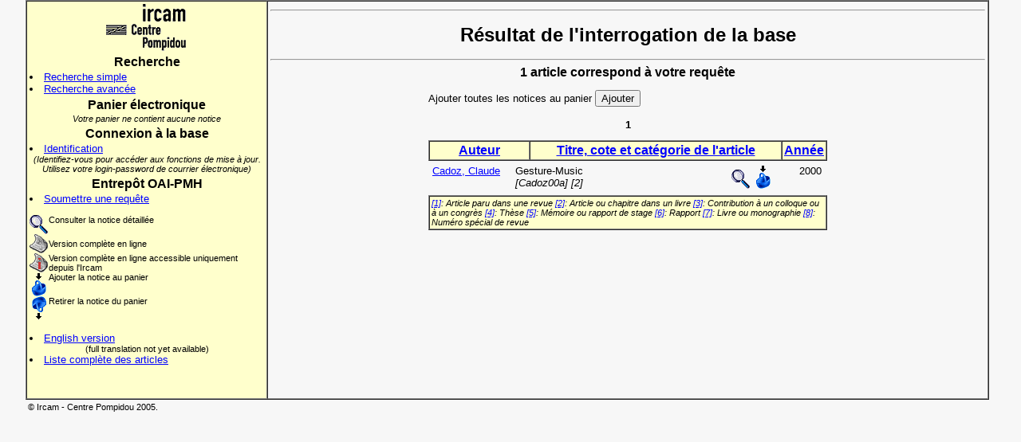

--- FILE ---
content_type: text/html; charset=UTF-8
request_url: http://articles.ircam.fr/index.php?Action=Results&Auteur=Cadoz&MotTitre=&DateCopyright=&TypeArticle=&StatutEd=&MotCle=&CoteMed=&SortBy=DateDesc
body_size: 10042
content:
<html>
<head>
<title>Base des articles scientifiques de l'Ircam</title>
<!-- gourson 19/07/02 -->
<!-- linux migration 10/10/13 -->
<meta http-equiv=Content-Type content="text/html; charset=iso-8859-1">
<meta name="verify-v1" content="yyv/plqsolM8zH6NpG7fPHr/DpJDtR6hCqZovSeUCbY=">
<meta name="keywords" content="Ircam, Scientific articles, Articles scientifiques, Acoustique des salles, Room Acoustics,
Acoustique instrumentale, Instrumental Acoustics, Analyse et synthèse sonores, Analysis Synthesis, Perception et cognition musicales,
Music Perception and Cognition, Representations musicales, Music Representations, Services en ligne, Online Services, Applications temps-reel, Real-Time Applications,
Design sonore, Sonic Design, Formulation du musical, Formulations of the Musical, Logiciels libres et ingénierie logicielle, Free Software and Sofware Engineering">
<meta http-equiv="Cache-Control" content="no-cache">
<meta http-equiv="Pragma" content="no-cache">
<meta http-equiv="Expires" content="0">
<link rel="stylesheet" TYPE="text/css" HREF="style.css">
<link rel="stylesheet" TYPE="text/css" HREF="ajax.css">

<style>
  #infodiv {
  position: "absolute"; 
 left: 20; 
 background-color: #F7F7F7;
}
body {
 background-color: #F7F7F7; 
}
A {	
 color: blue; 
 font-style: bold; 
 text-decoration: underline; 
}
 A:hover {	
 color: white; 
 background-color: blue; 
 text-decoration: underline; 
}
 .color_td {	
 background-color: #FFFFCC; 
}
 .color_td_on {	
 background-color: blue; 
}
 .final_query {	
 font-size: 10px; font-style: italic; margin-left: 16px; margin-right: 16px;
}
</style>
 <script src="scriptaculous/lib/prototype.js" type="text/javascript"></script>
 <script src="scriptaculous/src/scriptaculous.js" type="text/javascript"></script>
</head>
<body>

<table align="center" width="95%" border="1" cellpadding="3" cellspacing="0">
  <tr>
    <td width="25%" bgcolor="#FFFFCC" valign="top" align="left">
     <center>
     <a href="http://www.ircam.fr" target="_top" class="image"><img src="logot.gif" alt="Ircam-Centre Pompidou" border="0"></a>
     </center>
      <h3>Recherche</h3>
      <li><a href="index.php?Action=SimpleSearch">Recherche simple</a>
      <li><a href="index.php?Action=AdvancedSearch">Recherche avancée</a>
      <h3>Panier électronique</h3>
      <div align="center" class="small"><i>Votre panier ne contient aucune notice</i></div>
      <h3>Connexion à la base</h3>
        <li><a href="index.php?Action=RequestConnect">Identification</a>
      <div align="center" class="small"><i>(Identifiez-vous pour accéder aux fonctions de mise à jour. Utilisez votre login-password de courrier électronique)</i></div>
      <h3>Entrepôt OAI-PMH</h3>
      <li><a href="index.php?Action=OaiRequest">Soumettre une requête</a>
      <p></p><table border="0" cellpadding="0" cellspacing="0">
  <tr valign="top">
    <td><img src="loupe.gif" align="middle" alt="Consulter la notice détaillée"></td><td class="small">Consulter la notice détaillée</td>
  </tr>
  <tr>
    <td><img src="article.gif" align="middle" alt="Version complète en ligne"></td><td class="small">Version complète en ligne</td>
  </tr>
  <tr valign="top">
    <td class="small"><img src="article_ionly.gif" align="middle" alt="Version complète en ligne accessible uniquement depuis l'Ircam"></td><td class="small">Version complète en ligne accessible uniquement depuis l'Ircam</td>
  </tr>
  <tr valign="top">
    <td><img src="panier_in.gif" align="middle" alt="Ajouter la notice au panier"></td><td class="small">Ajouter la notice au panier</td>
  </tr>
  <tr valign="top">
    <td><img src="panier_out.gif" align="middle" alt="Retirer la notice du panier"></td><td class="small">Retirer la notice du panier</td>
  </tr>
</table><br>
      <li><a href="/index.php?Lang=tog">English version</a>
      <div align="center" class="small">(full translation not yet available)</div>
      <li><a href="full_list.html">Liste complète des articles</a>
    </td>
    <td width="75%" height="500" bgcolor="#F7F7F7" valign="top" align="left">
      <hr>
        <h1>Résultat de l'interrogation de la base</h1>
      <hr>

      <h3>1 article correspond à votre requête</h3>
      <p></p>
      <table border="0" width="500" align="center" cellpadding="0" cellspacing="0">
        <tr align="left" valign="middle">
          <td>
            <form action="index.php?Action=Results&Auteur=Cadoz&MotTitre=&DateCopyright=&TypeArticle=&StatutEd=&MotCle=&CoteMed=&SortBy=DateDesc&NoticeToAdd=all" method="post">
              Ajouter toutes les notices au panier&nbsp;<input type="submit" valign="middle" value="Ajouter">
            </form>
          </td>
        </tr>
      </table>
<div style="margin-bottom: 10px;"><table border="0" width="500" align="center" cellpadding="2" cellspacing="0"><tr><td width="40">&nbsp;</td><td align="center"><b>&nbsp;1&nbsp;</b></td><td width="40">&nbsp;</td></tr></table></div>      <table border="1" width="500" align="center" cellpadding="2" cellspacing="0">
        <tr bgcolor="#FFFFCC" align="center" valign="top">
          <td onMouseOver="ToggleBgOn('cell1');" onMouseOut="ToggleBgOff('cell1');" onClick="document.location='index.php?Action=Results&Auteur=Cadoz&MotTitre=&DateCopyright=&TypeArticle=&StatutEd=&MotCle=&CoteMed=&SortBy=NomDesc';" style="font-size: 12pt;" class="color_td" id="cell1" width="120"><b><a href="index.php?Action=Results&Auteur=Cadoz&MotTitre=&DateCopyright=&TypeArticle=&StatutEd=&MotCle=&CoteMed=&SortBy=NomDesc">Auteur</a></b></td>
          <td onMouseOver="ToggleBgOn('cell2');" onMouseOut="ToggleBgOff('cell2');" onClick="document.location='index.php?Action=Results&Auteur=Cadoz&MotTitre=&DateCopyright=&TypeArticle=&StatutEd=&MotCle=&CoteMed=&SortBy=TitreAsc';" style="font-size: 12pt;" class="color_td" id="cell2" width="375" colspan="2"><b><a href="index.php?Action=Results&Auteur=Cadoz&MotTitre=&DateCopyright=&TypeArticle=&StatutEd=&MotCle=&CoteMed=&SortBy=TitreAsc">Titre, cote et catégorie de l'article</a></b></td>
          <td onMouseOver="ToggleBgOn('cell3');" onMouseOut="ToggleBgOff('cell3');" onClick="document.location='index.php?Action=Results&Auteur=Cadoz&MotTitre=&DateCopyright=&TypeArticle=&StatutEd=&MotCle=&CoteMed=&SortBy=DateAsc';" style="font-size: 12pt;" class="color_td" id="cell3" width="30"><b><a href="index.php?Action=Results&Auteur=Cadoz&MotTitre=&DateCopyright=&TypeArticle=&StatutEd=&MotCle=&CoteMed=&SortBy=DateAsc">Année</a></b></td>
        </tr>
      </table>
      <table border="0" width="500" align="center" cellpadding="5" cellspacing="0">
        <tr align="left" valign="top">
          <td width="100"><a href="index.php?&Action=Results&Auteur=Cadoz">Cadoz, Claude</a></td>
          <td width="280">Gesture-Music<br><i> [Cadoz00a] [2]</i></td>
          <td width="80" align="left"><a class="image" href="index.php?Action=ShowArticle&IdArticle=196&ViewType=1"><img src="loupe.gif" border="0" alt="Consulter la notice détaillée"></a>&nbsp;<a class="image" href="index.php?Action=Results&Auteur=Cadoz&MotTitre=&DateCopyright=&TypeArticle=&StatutEd=&MotCle=&CoteMed=&SortBy=DateDesc&NoticeToAdd=196"><img border="0" src="panier_in.gif" alt="Ajouter la notice au panier"></a></td>
          <td width="30">2000</td>
        </tr>
        </table>
      <table border="1" width="500" align="center" cellpadding="2" cellspacing="0">
        <tr bgcolor="#FFFFCC">
          <td colspan="5" class=small align="left"><i><a href="index.php?Action=Results&TypeArticle=1">[1]</a>: Article paru dans une revue <a href="index.php?Action=Results&TypeArticle=2">[2]</a>: Article ou chapitre dans un livre <a href="index.php?Action=Results&TypeArticle=3">[3]</a>: Contribution à un colloque ou à un congrès <a href="index.php?Action=Results&TypeArticle=4">[4]</a>: Thèse <a href="index.php?Action=Results&TypeArticle=5">[5]</a>: Mémoire ou rapport de stage <a href="index.php?Action=Results&TypeArticle=6">[6]</a>: Rapport <a href="index.php?Action=Results&TypeArticle=7">[7]</a>: Livre ou monographie <a href="index.php?Action=Results&TypeArticle=8">[8]</a>: Numéro spécial de revue </i></td>
        </tr>
      </table>
    </td>
  </tr>
</table>
 <table width="95%" border="0" align="center">
   <tr>
     <td class="small">
     ©&nbsp;Ircam - Centre Pompidou 2005.&nbsp;</td>
   </tr>
 </table>

</body>
<script language="Javascript">

Manquent = 0;
PrevMissing = "";
Missing = "";
ErrorForm = "";

ChampsToCheck = new Array();

function Field (NomChamp,LegendeChamp){
	this.nom = NomChamp;
	this.legende = LegendeChamp;
}

function AddChamp (NomChamp,LegendeChamp){
	add = new Field(NomChamp,LegendeChamp);
	ChampsToCheck.push(add);
}

function CheckFields(){
	for(i=0;i<ChampsToCheck.length;i++){
		FieldValue = eval("document.forms[0]." + ChampsToCheck[i].nom + ".value");
		// il faut au moins un caractère alphanumérique
		Reg = /\w+/;
		FoundReg = FieldValue.match(Reg);
		if (FieldValue == "" || (!FoundReg)){
			Missing = "Le champ obligatoire \"" + ChampsToCheck[i].legende + "\" est vide ou incomplet\n";
			if (Missing!=PrevMissing){
				ErrorForm += Missing;
				Manquent++;
			}
			PrevMissing = Missing;
		}
	}
	if(Manquent>0){
		alert(ErrorForm);
		ErrorForm = "";
		Manquent = 0;
	} else {
		document.forms[0].submit();
	}
}
function ToggleBgOn(fond){
	if(document.all){
		document.all[fond].className = "color_td_on";
	}
}
function ToggleBgOff(fond){
	if(document.all){
		document.all[fond].className = "color_td";
	}
}
</script>
<script type="text/javascript">
var gaJsHost = (("https:" == document.location.protocol) ? "https://ssl." : "http://www.");
document.write(unescape("%3Cscript src='" + gaJsHost + "google-analytics.com/ga.js' type='text/javascript'%3E%3C/script%3E"));
</script>
<script type="text/javascript">
try {
	var pageTracker = _gat._getTracker("UA-4571279-3");
	pageTracker._trackPageview();
}
catch(err) {
}
</script>
</html>